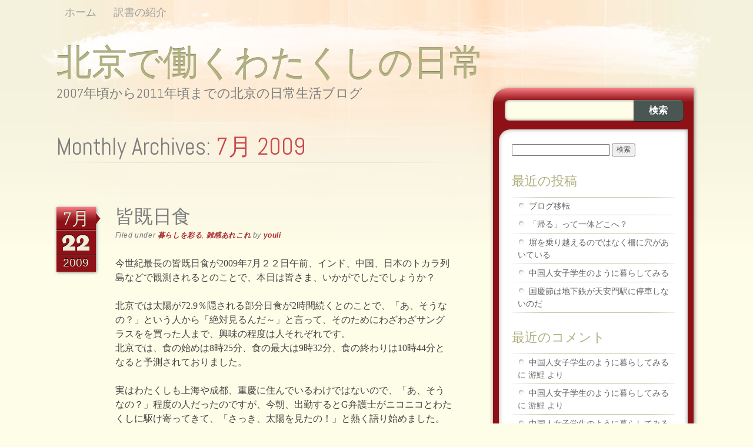

--- FILE ---
content_type: text/html; charset=UTF-8
request_url: http://law.legalio.com/?m=200907
body_size: 13834
content:
<!DOCTYPE html>
<html dir="ltr" lang="ja">
<head>
<meta charset="UTF-8" />
<meta name="viewport" content="width=device-width" />
<title>北京で働くわたくしの日常 | Archives | 2009 | 7月</title>
<link rel="profile" href="http://gmpg.org/xfn/11" />
<link rel="stylesheet" type="text/css" media="all" href="http://law.legalio.com/wp-content/themes/bloggable/style.css" />
<link rel="pingback" href="http://law.legalio.com/xmlrpc.php" />


<link rel="alternate" type="application/rss+xml" title="北京で働くわたくしの日常 &raquo; フィード" href="http://law.legalio.com/?feed=rss2" />
<link rel="alternate" type="application/rss+xml" title="北京で働くわたくしの日常 &raquo; コメントフィード" href="http://law.legalio.com/?feed=comments-rss2" />
<script type='text/javascript' src='http://law.legalio.com/wp-includes/js/jquery/jquery.js?ver=1.7.2'></script>
<script type='text/javascript' src='http://law.legalio.com/wp-content/themes/bloggable/library/js/scripts.js?ver=1.0.0'></script>
<link rel="EditURI" type="application/rsd+xml" title="RSD" href="http://law.legalio.com/xmlrpc.php?rsd" />
<link rel="wlwmanifest" type="application/wlwmanifest+xml" href="http://law.legalio.com/wp-includes/wlwmanifest.xml" /> 
<meta name="generator" content="WordPress 3.4.1" />
	<style type="text/css">.recentcomments a{display:inline !important;padding:0 !important;margin:0 !important;}</style>
</head>

<body class="archive date single-author">
<div id="container">
	<header id="branding" role="banner">
      <div id="inner-header">
      
      	<nav id="access" role="navigation">
			<h1 class="assistive-text section-heading">Main menu</h1>
			<div class="skip-link screen-reader-text"><a href="#content" title="Skip to content">Skip to content</a></div>
			<div class="menu"><ul><li ><a href="http://law.legalio.com/" title="ホーム">ホーム</a></li><li class="page_item page-item-169"><a href="http://law.legalio.com/?page_id=169">訳書の紹介</a></li></ul></div>
			
		</nav><!-- #access -->
        
		<hgroup id="site-heading">
			<h1 id="site-title"><a href="http://law.legalio.com/" title="北京で働くわたくしの日常" rel="home">北京で働くわたくしの日常</a></h1>
			<h2 id="site-description">2007年頃から2011年頃までの北京の日常生活ブログ</h2>
		</hgroup>

      </div> 
      
	</header><!-- #branding -->

    <div id="content" class="clearfix">
        
        <div id="main" class="col620 clearfix" role="main">

			
				<header class="page-header">
					<h1 class="page-title">
						Monthly Archives: <span class="red">7月 2009</span>					</h1>
				</header>

				
								
					
<article id="post-876" class="post-876 post type-post status-publish format-standard hentry category-life category-impressions">
	<div class="date-style">
        <div class="month-style">7月</div>
        <div class="day-style"><a href="http://law.legalio.com/?p=876" rel="bookmark">22</a></div>
        <div class="year-style">2009</div>
        <div class="arrow-style"></div>
    </div>
		<header class="entry-header">
		<h1 class="entry-title"><a href="http://law.legalio.com/?p=876" title="Permalink to 皆既日食" rel="bookmark">皆既日食</a></h1>

				<div class="entry-meta">
						<span class="cat-links">
				Filed under <a href="http://law.legalio.com/?cat=20" title="暮らしを彩る の投稿をすべて表示" rel="category">暮らしを彩る</a>, <a href="http://law.legalio.com/?cat=26" title="雑感あれこれ の投稿をすべて表示" rel="category">雑感あれこれ</a> by <span class="author vcard"><a class="url fn n" href="http://law.legalio.com/?author=1" title="View all posts by youli" rel="author">youli</a></span>			</span>
			
					</div><!-- .entry-meta -->
			</header><!-- .entry-header -->

		<div class="entry-content post_content">
		<p>今世紀最長の皆既日食が2009年7月２２日午前、インド、中国、日本のトカラ列島などで観測されるとのことで、本日は皆さま、いかがでしたでしょうか？</p>
<p>北京では太陽が72.9％隠される部分日食が2時間続くとのことで、「あ、そうなの？」という人から「絶対見るんだ～」と言って、そのためにわざわざサングラスをを買った人まで、興味の程度は人それぞれです。<br />
北京では、食の始めは8時25分、食の最大は9時32分、食の終わりは10時44分となると予測されておりました。</p>
<p>実はわたくしも上海や成都、重慶に住んでいるわけではないので、「あ、そうなの？」程度の人だったのですが、今朝、出勤するとG弁護士がニコニコとわたくしに駆け寄ってきて、「さっき、太陽を見たの！」と熱く語り始めました。</p>
<p>彼女はすごく楽しみにしていたようで、旦那様に写真を撮ってくるように命じていたのに、旦那様は「曇っているから無理だよ」などと生返事ばかりで、雲の切れ間にときどき綺麗に見えているのに、職場の屋上から写真を撮らなかったそうで、すごく不満だ～と怒っている。</p>
<p>そうこう話しているうちに、秘書のW嬢が飛び込んできて、「何してるの、まだ綺麗な太陽が見られるわよ！」と興奮状態。<br />
そして、G弁護士、C弁護士、W嬢とわたくしは、サングラスを手に外へ…</p>
<p>おいおい、仕事中だろと思われる方のために、一言。<br />
ちなみにこのとき、大ボス弁護士はテレビ中継だかネット中継を鑑賞中だとかで、我々を叱る可能性はゼロ。<br />
ということで、携帯電話をもってビルの下へ移動しました。</p>
<p>なんとか、ときどき雲の切れ間からお月さまのようにピカピカ光る太陽を拝むことができました。<br />
とぎれとぎれに太陽が顔をだすたびに、見える面積が大きくなっていくのをしばらく眺めました。</p>
<p>あいかわらず、G弁護士は、旦那様に電話をかけて「今、見えるわよ、ちゃんと写真をとってよ」と熱く語っていました。<br />
旦那さま、大変ですなぁ。</p>
<p>G弁護士は、もっと早くからこのことを知っていたら、中国の杭州まで観光旅行に行ったのにと残念そう。<br />
そこでは、日食を見た後、潮が満ちてすごいのだそうな。</p>
			</div><!-- .entry-content -->
	
	<footer class="entry-meta">
					

					
		
			</footer><!-- #entry-meta -->
</article><!-- #post-876 -->

				
					
<article id="post-871" class="post-871 post type-post status-publish format-standard hentry category-life category-impressions">
	<div class="date-style">
        <div class="month-style">7月</div>
        <div class="day-style"><a href="http://law.legalio.com/?p=871" rel="bookmark">21</a></div>
        <div class="year-style">2009</div>
        <div class="arrow-style"></div>
    </div>
		<header class="entry-header">
		<h1 class="entry-title"><a href="http://law.legalio.com/?p=871" title="Permalink to チャイナドレスについて考える" rel="bookmark">チャイナドレスについて考える</a></h1>

				<div class="entry-meta">
						<span class="cat-links">
				Filed under <a href="http://law.legalio.com/?cat=20" title="暮らしを彩る の投稿をすべて表示" rel="category">暮らしを彩る</a>, <a href="http://law.legalio.com/?cat=26" title="雑感あれこれ の投稿をすべて表示" rel="category">雑感あれこれ</a> by <span class="author vcard"><a class="url fn n" href="http://law.legalio.com/?author=1" title="View all posts by youli" rel="author">youli</a></span>			</span>
			
					</div><!-- .entry-meta -->
			</header><!-- .entry-header -->

		<div class="entry-content post_content">
		<p>チャイナドレスを衝動買いしてしまいました（＾＾；</p>
<p>絹ではなく化学繊維なので、これといってモノがよいものではないのですが…<br />
昼ご飯を食べ終わって、ホテルの中をぐるぐる散歩していたら（うちの事務所はランドマークホテルの隣のランドマークビルです）、安売りしていたもので、つい…</p>
<p><img src="http://youli.xsrv.jp/photo/qipao.jpg" alt="チャイナドレス" /></p>
<p>フラッシュを浴びたのでキラキラに写ってしまいましたが、本物はさほどキラキラではないと思います。<br />
それにしても普段着としては着られないので、誰か結婚式に招待してくれないかなぁとひそかに思っております。</p>
<p>ちなみに、わたくしはチャイナドレス風の洋服は大好きなので、普段着のチャイナドレス風ワンピースは仕事中とかでも着ています。<br />
普段着のチャイナ風ワンピースは、丈が短めで、柄も普通のワンピースと変わらないようなお花柄等で、綿などの素材が使われています。<br />
中国では、チャイナ風ワンピースは夏だと結構、着ている女性がちらほらいるので、別にどうってことないのですが、日本だとどうなのだろう。浮く？</p>
<p>ちなみに偶然かもしれないのですが、チャイナ風ワンピースを着ていると日本の飛行場の税関をなかなか通れない気がします…<br />
ぴしっとしたＯＬ風スーツだとあっさり通してくれるのになぁ。</p>
<p>法律事務所でチャイナ風ワンピースを着て仕事する人は、日本人には想像できないのでしょうか？<br />
キャバクラのコスプレデーしか想像できないとか？？？まさかね。</p>
<p>ついでに言うと、うちの弁護士も大事な会議ではスーツを着ているけど、気の知れたクライアントと食事するくらいならチャイナ風ワンピースを着ていることが多々あります。</p>
<p>わたくしは身長、容姿的な問題から着物を借りたりできないので、結婚式等オシャレをしなくてはいけない場合にはよくチャイナドレスを着るのですが、これもネットとかで調べるとご年配の方のなかには心よく思わない人もいるとの情報もあったりして少し悲しくなったりします。<br />
大学院修士課程の学位授与式の時もどうせ振袖が着られないのなら、チャイナドレス着ようかなと思ったものですが、総代で証書もらう以上、目立っちゃいけないよなぁと思って遠慮しました（＾＾；</p>
<p>日本でも皆普段からチャイナドレス着てくれるといいのになぁ。</p>
			</div><!-- .entry-content -->
	
	<footer class="entry-meta">
					

					
		
			</footer><!-- #entry-meta -->
</article><!-- #post-871 -->

				
					
<article id="post-859" class="post-859 post type-post status-publish format-standard hentry category-life category-siteseeing category-impressions">
	<div class="date-style">
        <div class="month-style">7月</div>
        <div class="day-style"><a href="http://law.legalio.com/?p=859" rel="bookmark">16</a></div>
        <div class="year-style">2009</div>
        <div class="arrow-style"></div>
    </div>
		<header class="entry-header">
		<h1 class="entry-title"><a href="http://law.legalio.com/?p=859" title="Permalink to 西夏王国への旅　その8" rel="bookmark">西夏王国への旅　その8</a></h1>

				<div class="entry-meta">
						<span class="cat-links">
				Filed under <a href="http://law.legalio.com/?cat=20" title="暮らしを彩る の投稿をすべて表示" rel="category">暮らしを彩る</a>, <a href="http://law.legalio.com/?cat=24" title="観光 の投稿をすべて表示" rel="category">観光</a>, <a href="http://law.legalio.com/?cat=26" title="雑感あれこれ の投稿をすべて表示" rel="category">雑感あれこれ</a> by <span class="author vcard"><a class="url fn n" href="http://law.legalio.com/?author=1" title="View all posts by youli" rel="author">youli</a></span>			</span>
			
					</div><!-- .entry-meta -->
			</header><!-- .entry-header -->

		<div class="entry-content post_content">
		<p>以前、塤（Xun）というつち笛をご紹介したことがあったと思います。<br />
西安等の地域で見られる塤（Xun）は、まるで一輪ざしのような形をしておりますが、寧夏の塤（Xun）には牛頭型、牛角型、エンドウマメ型等の形があるそうです。</p>
<p><img src="http://youli.xsrv.jp/photo/niwawu.jpg" alt="泥哇嗚" /></p>
<p>左が西安の塤（Xun）で右が寧夏の塤（Xun）です。<br />
これは何型なのでしょうね。牛角やエンドウマメではないことは確かなので、牛頭ですか？<br />
西夏王の墓の前の売店で急いで買ったので（団体行動のつらいところ）、きちんと説明をきけなかった～<br />
店主が急いで渡してくれた説明書に従って以下、お話しますと…</p>
<p>寧夏の塤（Xun）は、地元では「泥哇嗚（niwawu）」と呼ばれているそうです。<br />
泥でできた「わぁ」とか「ぼぅ～」とかの音がするもの、という意味です。<br />
哇も嗚も擬音語ですので意味はありません。</p>
<p>わたくしは現在、２つの塤（Xun）しか所有していないので、いろいろ比べられませんが、西安より、寧夏の方が吹きやすい感じがします。大きさにもよるのかもしれませんが。<br />
演奏スタイルはこんな感じですかね。</p>
<p><img src="http://youli.xsrv.jp/photo/niwawu2.jpg" alt="泥哇嗚" /></p>
<p>一体、泥の「ぼぅ～」とする楽器「泥哇嗚」とはどんな音を出すのよって気になりますか？<br />
演奏を聴いてみる場合は以下＜泥哇嗚の音だっ！＞をクリックしてください<br />
<a href="http://youli.xsrv.jp/photo/moshimoshi_xun.mp3">＜泥哇嗚の音だっ！＞</a><br />
演奏曲目は著作権切れで問題ないと思います。<br />
わたくしの実演家としての権利はですね…まぁこんなもの売れないでしょうし、自由にご使用ください。</p>
<p>演奏の都合上、移調しました。<br />
しかも最低音が綺麗に出なくて、半音上がってますね（絶対音感の持ち主の方、ごめんなさい。クラクラしないでね）</p>
			</div><!-- .entry-content -->
	
	<footer class="entry-meta">
					

					
		
			</footer><!-- #entry-meta -->
</article><!-- #post-859 -->

				
					
<article id="post-856" class="post-856 post type-post status-publish format-standard hentry category-siteseeing category-impressions">
	<div class="date-style">
        <div class="month-style">7月</div>
        <div class="day-style"><a href="http://law.legalio.com/?p=856" rel="bookmark">15</a></div>
        <div class="year-style">2009</div>
        <div class="arrow-style"></div>
    </div>
		<header class="entry-header">
		<h1 class="entry-title"><a href="http://law.legalio.com/?p=856" title="Permalink to 西夏王国への旅　その7" rel="bookmark">西夏王国への旅　その7</a></h1>

				<div class="entry-meta">
						<span class="cat-links">
				Filed under <a href="http://law.legalio.com/?cat=24" title="観光 の投稿をすべて表示" rel="category">観光</a>, <a href="http://law.legalio.com/?cat=26" title="雑感あれこれ の投稿をすべて表示" rel="category">雑感あれこれ</a> by <span class="author vcard"><a class="url fn n" href="http://law.legalio.com/?author=1" title="View all posts by youli" rel="author">youli</a></span>			</span>
			
					</div><!-- .entry-meta -->
			</header><!-- .entry-header -->

		<div class="entry-content post_content">
		<p>集合時間まであとわずかだというのに、我々は博物館へまっしぐら。<br />
ホテルと博物館は目と鼻の先、間に合うだろう～～～</p>
<p><img src="http://youli.xsrv.jp/photo/bowuguan.jpg" alt="寧夏博物館" /></p>
<p>この博物館、ひろくて、いろいろな文物があるのに、「ただ」なんですよ～<br />
社会主義を標榜しているんだから、このくらい気前良くないとね！</p>
<p>寧夏は市の中心街を離れると、何と言いますか、経済的に恵まれていない地域ですし、衛生的に遅れていますし、そんなところのガソリンスタンド等の公共トイレを借りたら、それはもうすぐさま吐きたくなるようなものすごい光景なので（写真に撮っておけばよかったかしら？）、そういうものを見た後だと、この博物館は同じ地域に建っているとは思えないほど綺麗なのです。トイレも当然、日本の百貨店のように綺麗。</p>
<p>中の文物は写真が撮れないので、お見せする写真がないのが残念です。<br />
印象に残ったのが木製の活版印刷を使用した西夏文字の仏典が収蔵されています。<br />
漢字というのはアルファベットと構造が違うので、木版印刷のほうが便利なため、長い間アジアでは活版が普及しなかったわけですが、西夏文字というのはそうでもなかったのでしょうか…<br />
ものすごく保存がよいです。</p>
<p>実は日本に西夏文字の活版印刷に使用する字母が存在するそうです。<br />
もちろん、この時代のものが日本で発掘されたわけではなく、西夏文字の解読で知られる京都大学の西田龍夫博士の求めに応じて、中西印刷株式会社が作成したのだそうで、多分、世界でも珍しいのではないでしょうか。</p>
			</div><!-- .entry-content -->
	
	<footer class="entry-meta">
					

					
		
			</footer><!-- #entry-meta -->
</article><!-- #post-856 -->

				
					
<article id="post-852" class="post-852 post type-post status-publish format-standard hentry category-siteseeing">
	<div class="date-style">
        <div class="month-style">7月</div>
        <div class="day-style"><a href="http://law.legalio.com/?p=852" rel="bookmark">14</a></div>
        <div class="year-style">2009</div>
        <div class="arrow-style"></div>
    </div>
		<header class="entry-header">
		<h1 class="entry-title"><a href="http://law.legalio.com/?p=852" title="Permalink to 西夏王国への旅　その6" rel="bookmark">西夏王国への旅　その6</a></h1>

				<div class="entry-meta">
						<span class="cat-links">
				Filed under <a href="http://law.legalio.com/?cat=24" title="観光 の投稿をすべて表示" rel="category">観光</a> by <span class="author vcard"><a class="url fn n" href="http://law.legalio.com/?author=1" title="View all posts by youli" rel="author">youli</a></span>			</span>
			
					</div><!-- .entry-meta -->
			</header><!-- .entry-header -->

		<div class="entry-content post_content">
		<p>イスラム教のモスクの次は仏教寺院です。</p>
<p>こちらは海宝塔という仏教建造物です。俗称北塔です。<br />
最初はいつ立てられたのかは不明ですが、伝説では16国時代には改修工事があったと伝えられているらしいです。</p>
<p><img src="http://youli.xsrv.jp/photo/haibaota.jpg" alt="海宝塔" /></p>
<p>塔の下には「心臓の悪い方や子どもは上に行かないでください」との注意書きがありましたので、昔は塔の上へ登ることができたのだと思いますが現在は扉に鍵がかかっており上がることができないようです。<br />
残念。</p>
			</div><!-- .entry-content -->
	
	<footer class="entry-meta">
					

					
		
			</footer><!-- #entry-meta -->
</article><!-- #post-852 -->

				
					
<article id="post-850" class="post-850 post type-post status-publish format-standard hentry category-siteseeing category-impressions">
	<div class="date-style">
        <div class="month-style">7月</div>
        <div class="day-style"><a href="http://law.legalio.com/?p=850" rel="bookmark">13</a></div>
        <div class="year-style">2009</div>
        <div class="arrow-style"></div>
    </div>
		<header class="entry-header">
		<h1 class="entry-title"><a href="http://law.legalio.com/?p=850" title="Permalink to 西夏王国への旅　その5" rel="bookmark">西夏王国への旅　その5</a></h1>

				<div class="entry-meta">
						<span class="cat-links">
				Filed under <a href="http://law.legalio.com/?cat=24" title="観光 の投稿をすべて表示" rel="category">観光</a>, <a href="http://law.legalio.com/?cat=26" title="雑感あれこれ の投稿をすべて表示" rel="category">雑感あれこれ</a> by <span class="author vcard"><a class="url fn n" href="http://law.legalio.com/?author=1" title="View all posts by youli" rel="author">youli</a></span>			</span>
			
					</div><!-- .entry-meta -->
			</header><!-- .entry-header -->

		<div class="entry-content post_content">
		<p>3日目午後は、宗教にどっぷりです。</p>
<p>まずはモスクへ。</p>
<p><img src="http://youli.xsrv.jp/photo/qingzhensi.jpg" alt="南観清真寺" /></p>
<p>銀川で一般公開されているモスクはこの南観清真寺だけです。<br />
木曜日以外は10元の入場切符を買えば、誰でも入れます。<br />
もっとも毎日のお祈りをしている場所には入れませんが、外から見ることができますし、写真を撮っても大丈夫です。</p>
<p><img src="http://youli.xsrv.jp/photo/qingzhensi2.jpg" alt="南観清真寺の礼拝" /></p>
<p>そして、資料室には歴史の紹介や著名人の訪問時の写真等が展示されています。</p>
<p><img src="http://youli.xsrv.jp/photo/qingzhensi3.jpg" alt="メディナのモスクの模型" /></p>
<p>メッカとメディナのモスクの模型がありました。<br />
これはモハメッドの墓所のモスクと言っていたような気がするので、メディナのモスクだと思います（違っていたらごめんなさい）<br />
しかし、西夏王陵の博物館もそうだったけど、模型作るのが好きですね。</p>
<p>カトリック教会でも聖書やロザリオを売る専門の売店があるのと同じように、清真寺（モスク）の隣りには、宗教関係物を売る売店があります。<br />
コーランの解説書を買って帰りました（アラビア文字と中国語の対照になっているものです）<br />
欲しかった書籍（120元）と全く内容が同じ内容の書籍が38元と表示されていたので、「これとそれはどう違うのか」と聞いたら、「海賊版」だと目で語りかけられました。<br />
「（コピーだから、）紙質と製本が悪いため、内容が同じでも分厚いのですよ」とのこと。<br />
「ちなみに55元のもあるわよ」とのお返事（聞いてないって…）。<br />
つまり、紙の質やコピーの精度が少しよい海賊版なのでしょう。<br />
いや、わかるよ、120元も払えない貧乏な人がたくさんいるから、必要なんだってこと。<br />
だけどね、こういうものはお金を持っている人が買えない人にタダであげるべきなのでは…</p>
			</div><!-- .entry-content -->
	
	<footer class="entry-meta">
					

					
		
			</footer><!-- #entry-meta -->
</article><!-- #post-850 -->

				
					
<article id="post-846" class="post-846 post type-post status-publish format-standard hentry category-siteseeing category-impressions">
	<div class="date-style">
        <div class="month-style">7月</div>
        <div class="day-style"><a href="http://law.legalio.com/?p=846" rel="bookmark">12</a></div>
        <div class="year-style">2009</div>
        <div class="arrow-style"></div>
    </div>
		<header class="entry-header">
		<h1 class="entry-title"><a href="http://law.legalio.com/?p=846" title="Permalink to 西夏王国への旅　その4" rel="bookmark">西夏王国への旅　その4</a></h1>

				<div class="entry-meta">
						<span class="cat-links">
				Filed under <a href="http://law.legalio.com/?cat=24" title="観光 の投稿をすべて表示" rel="category">観光</a>, <a href="http://law.legalio.com/?cat=26" title="雑感あれこれ の投稿をすべて表示" rel="category">雑感あれこれ</a> by <span class="author vcard"><a class="url fn n" href="http://law.legalio.com/?author=1" title="View all posts by youli" rel="author">youli</a></span>			</span>
			
					</div><!-- .entry-meta -->
			</header><!-- .entry-header -->

		<div class="entry-content post_content">
		<p>3日目は市内をお買いもの。<br />
クコの実を買ったり、お菓子を買ったり、ヨーグルトを飲んだりしました。</p>
<p>のどが渇いたねなどと喋りながら道を歩いていると、S弁護士が前を指さして<br />
「あ～セブンイレブンだ！」と叫びました。</p>
<p><img src="http://youli.xsrv.jp/photo/sixandeight.jpg" alt="セブンイレブン？" /></p>
<p>え～？こんな田舎（いちおう市だけど）にもあるんだなぁと思って、よーく見ると…</p>
<p>この映像は縮小しているのでよくわからないと思いますが<br />
表示は「SIX&#038;EIGHT」で、数字は「7」ではなく「8」なんですよ～</p>
<p>本当に6時開店で8時閉店なんだろうけど…<br />
あの店構えは、まさに「不正競争」ですなぁ…</p>
			</div><!-- .entry-content -->
	
	<footer class="entry-meta">
					

					
		
			</footer><!-- #entry-meta -->
</article><!-- #post-846 -->

				
					
<article id="post-844" class="post-844 post type-post status-publish format-standard hentry category-life category-siteseeing category-impressions">
	<div class="date-style">
        <div class="month-style">7月</div>
        <div class="day-style"><a href="http://law.legalio.com/?p=844" rel="bookmark">11</a></div>
        <div class="year-style">2009</div>
        <div class="arrow-style"></div>
    </div>
		<header class="entry-header">
		<h1 class="entry-title"><a href="http://law.legalio.com/?p=844" title="Permalink to 西夏王国への旅　その3" rel="bookmark">西夏王国への旅　その3</a></h1>

				<div class="entry-meta">
						<span class="cat-links">
				Filed under <a href="http://law.legalio.com/?cat=20" title="暮らしを彩る の投稿をすべて表示" rel="category">暮らしを彩る</a>, <a href="http://law.legalio.com/?cat=24" title="観光 の投稿をすべて表示" rel="category">観光</a>, <a href="http://law.legalio.com/?cat=26" title="雑感あれこれ の投稿をすべて表示" rel="category">雑感あれこれ</a> by <span class="author vcard"><a class="url fn n" href="http://law.legalio.com/?author=1" title="View all posts by youli" rel="author">youli</a></span>			</span>
			
					</div><!-- .entry-meta -->
			</header><!-- .entry-header -->

		<div class="entry-content post_content">
		<p>次は砂坡頭という砂漠と黄河の観光地であります。</p>
<p>いや～これは砂湖の砂と違って、赤いのです。<br />
ここは北区と南区に分かれていて、北区は砂漠とラクダを楽しむところ。</p>
<p><img src="http://youli.xsrv.jp/photo/shapotou5.jpg" alt="沙坡頭のラクダ" /></p>
<p>そして南区は黄河のアトラクションで楽しむところです。<br />
砂の斜面を駆け降りてふもとの黄河まで行きました（もちろん、リフトに乗るのが便利。また砂すべり用のソリで行ってもよし）。</p>
<p><img src="http://youli.xsrv.jp/photo/shapotou.jpg" alt="沙坡頭全景" /></p>
<p>そして、黄河をモーターボートに乗って数分行くと、なんと、万里の長城が！！！<br />
本当にこんな西の果てまで伸びているのですね。</p>
<p><img src="http://youli.xsrv.jp/photo/shapotou2.jpg" alt="右上が万里の長城" /></p>
<p>右上に見える四角いギザギザが万里の長城です。<br />
そしてモーターボートを降りると、岸辺にはこんなものが立てかけてありました。<br />
さて、これは何でしょう？</p>
<p><img src="http://youli.xsrv.jp/photo/shapotou3.jpg" alt="これなんだ" /></p>
<p>これは、中国語で「羊皮筏子」といいます。はい、もう漢字を見ればわかりますね。<br />
答えは羊の皮を風船みたいにして空気を入れて、これを木の枠の下に縛り付けてイカダにするんですね。<br />
ちなみに、聞くところによると、機械を使って空気を入れたのではなく、船頭さんたちが自分の息で膨らませたそうですよ。<br />
え？これで、もとの場所まで戻るってか？<br />
ひゃぁぁぁ</p>
<p><img src="http://youli.xsrv.jp/photo/shapotou4.jpg" alt="羊の皮のイカダ" /></p>
<p>それが意外と怖くないのですよ。<br />
のんびり、ゆったり～<br />
昔の人は本当にこれに乗って荷物を運んだのでしょう。</p>
			</div><!-- .entry-content -->
	
	<footer class="entry-meta">
					

					
		
			</footer><!-- #entry-meta -->
</article><!-- #post-844 -->

				
					
<article id="post-836" class="post-836 post type-post status-publish format-standard hentry category-life category-siteseeing category-impressions">
	<div class="date-style">
        <div class="month-style">7月</div>
        <div class="day-style"><a href="http://law.legalio.com/?p=836" rel="bookmark">09</a></div>
        <div class="year-style">2009</div>
        <div class="arrow-style"></div>
    </div>
		<header class="entry-header">
		<h1 class="entry-title"><a href="http://law.legalio.com/?p=836" title="Permalink to 西夏王国への旅　その2" rel="bookmark">西夏王国への旅　その2</a></h1>

				<div class="entry-meta">
						<span class="cat-links">
				Filed under <a href="http://law.legalio.com/?cat=20" title="暮らしを彩る の投稿をすべて表示" rel="category">暮らしを彩る</a>, <a href="http://law.legalio.com/?cat=24" title="観光 の投稿をすべて表示" rel="category">観光</a>, <a href="http://law.legalio.com/?cat=26" title="雑感あれこれ の投稿をすべて表示" rel="category">雑感あれこれ</a> by <span class="author vcard"><a class="url fn n" href="http://law.legalio.com/?author=1" title="View all posts by youli" rel="author">youli</a></span>			</span>
			
					</div><!-- .entry-meta -->
			</header><!-- .entry-header -->

		<div class="entry-content post_content">
		<p>2日目午前<br />
西夏陵、即ち歴代の西夏王国の王族の霊園を見学しました。</p>
<p><img src="http://youli.xsrv.jp/photo/xixialing.jpg" alt="西夏王陵墓3号陵" /></p>
<p>公開されているのは3号陵だけですが、人脈を利用して未公開のお墓を内緒で見てしまった人もいる…（わたくしではありません）<br />
「東洋のピラミッド」と称して紹介されましたが、う～ん、これがピラミッドかなぁという感じ。</p>
<p>そばにある博物館には、この3号陵の主、即ち初代皇帝李元昊の彫像がありました。</p>
<p><img src="http://youli.xsrv.jp/photo/xixialing3.jpg" alt="西夏王元呉半身像" /><br />
こわそう…<br />
確かに統一して独立宣言を成し遂げるだけのすごい人は、いろいろやってきたのでしょうから、顔に現れるのでしょうか(^^;</p>
<p>また、西夏王国は独自の文字を使用しておりました。<br />
出土品の左に縦書きされている文字が西夏文字です。</p>
<p><img src="http://youli.xsrv.jp/photo/xixialing2.jpg" alt="西夏文字" /></p>
<p>読めにゃい…<br />
漢字に似ておりますが、構造は少し複雑です。<br />
例えば、不熱　＋　不冷　＝　温　とかいうような規則性はあるそうですが、いまいち、見ただけでは分からない文字ですね。</p>
<p>ところで、時間がなくて博物館をじっくり見ることができなかったのですが（ここが団体行動のつらいところ）、人になぜ羽根がある！？</p>
<p><img src="http://youli.xsrv.jp/photo/xixialing4.jpg" alt="西夏文字" /></p>
<p>これは、迦陵頻伽（かりょうびんがkalavinka）というのだそうで、上半身が人、下半身が鳥の仏教における想像上の生物で極楽浄土に住んでいるのだとか。<br />
踊りと歌が上手いのだそうな。</p>
			</div><!-- .entry-content -->
	
	<footer class="entry-meta">
					

					
		
			</footer><!-- #entry-meta -->
</article><!-- #post-836 -->

				
					
<article id="post-829" class="post-829 post type-post status-publish format-standard hentry category-life category-living category-siteseeing category-impressions">
	<div class="date-style">
        <div class="month-style">7月</div>
        <div class="day-style"><a href="http://law.legalio.com/?p=829" rel="bookmark">08</a></div>
        <div class="year-style">2009</div>
        <div class="arrow-style"></div>
    </div>
		<header class="entry-header">
		<h1 class="entry-title"><a href="http://law.legalio.com/?p=829" title="Permalink to 西夏王国への旅　その1" rel="bookmark">西夏王国への旅　その1</a></h1>

				<div class="entry-meta">
						<span class="cat-links">
				Filed under <a href="http://law.legalio.com/?cat=20" title="暮らしを彩る の投稿をすべて表示" rel="category">暮らしを彩る</a>, <a href="http://law.legalio.com/?cat=21" title="生き物 の投稿をすべて表示" rel="category">生き物</a>, <a href="http://law.legalio.com/?cat=24" title="観光 の投稿をすべて表示" rel="category">観光</a>, <a href="http://law.legalio.com/?cat=26" title="雑感あれこれ の投稿をすべて表示" rel="category">雑感あれこれ</a> by <span class="author vcard"><a class="url fn n" href="http://law.legalio.com/?author=1" title="View all posts by youli" rel="author">youli</a></span>			</span>
			
					</div><!-- .entry-meta -->
			</header><!-- .entry-header -->

		<div class="entry-content post_content">
		<p>まずは、中国4A級の砂湖風景区へ。<br />
砂湖とは、なんぞや。<br />
つまり、大きな湖と砂漠のある美しい景色を楽しむところであります。</p>
<p><img src="http://youli.xsrv.jp/photo/shahu.jpg" alt="砂湖全景" /></p>
<p>湖をこんなお船に乗って対岸の砂漠へお出かけ。</p>
<p><img src="http://youli.xsrv.jp/photo/shahu2.jpg" alt="有里船で眠る" /></p>
<p>風が気持ちいい～</p>
<p><img src="http://youli.xsrv.jp/photo/shahu3.jpg" alt="ラクダのお尻" /></p>
<p>船を降りたら、ラクダさんのお尻が…<br />
砂漠の下からリフトのある上までの短い距離を観光客を乗せて歩いてくれる有償サービスなのです。<br />
自分で上まで歩いていける距離なので誰も乗らないせいか、数分なのに30元もする。<br />
ねぎっても20元にしかならない…<br />
かわいいのでつい乗ってしまいましたが、寧夏のラクダに乗るなら、翌日に行った「砂坡頭」の北区のほうが、ラクダがたくさんいるし、砂も広いのでキャラバンサライの気分を味わえます。</p>
<p>しかし、ラクダにもいろんな顔のラクダがおりまして、この子の顔が一番アニメ顔なので私たち一行の人気の的でした。<br />
<img src="http://youli.xsrv.jp/photo/shahu4.jpg" alt="アニメ顔のラクダさん" /></p>
<p>ラクダに乗ったのは初めてでしたが、外から見る分にはラクダなんてたいして大きいとは思いませんが、乗ってみると意外と地上から高いところにいるような気がしました。<br />
わたくしの乗ったラクダさんは、機嫌が悪かったのか、「お座り！」とおじさんが何度言っても知らん顔で座らず、わたくしをなかなか下ろしてくれませんでした(^^;</p>
<p>やれやれ、と思っていたら、C弁護士が、自分がエジプトに行った時はもっとひどい目にあったぞ、との話をしてくださいました。<br />
値切ってラクダに乗ったのはいいが、ラクダが勝手に走りだして、人気のないところまで走って行ってしまい、約束の時間をかなりオーバーして戻ってきた頃には、お尻は痛いし、結局倍のお金を払ったとか。もし、自分みたいな年配男性ではなく、かよわい女の子だったら、ラクダが勝手に砂漠の真ん中まで走って行ってしまったら怖いだろうなぁとのことでした。<br />
ラクダは結構、気分屋なのでしょうか…おとなしそうな顔しているのにねぇ。</p>
			</div><!-- .entry-content -->
	
	<footer class="entry-meta">
					

					
		
			</footer><!-- #entry-meta -->
</article><!-- #post-829 -->

				
				<div class="pagination"><span>Page 1 of 2</span><span class="current">1</span><a href='http://law.legalio.com/?m=200907&#038;paged=2' class="inactive">2</a></div>

			
        </div> <!-- end #main -->

        		<div id="sidebar" class="widget-area col300" role="complementary">
        	<div id="search-main">
        	<form role="search" method="get" id="searchform" action="http://law.legalio.com/" >
	<div><label class="screen-reader-text" for="s">検索:</label>
	<input type="text" value="" name="s" id="s" />
	<input type="submit" id="searchsubmit" value="検索" />
	</div>
	</form>            </div>
            
            <div class="widget-area">
			  			  <aside id="search-2" class="widget widget_search"><form role="search" method="get" id="searchform" action="http://law.legalio.com/" >
	<div><label class="screen-reader-text" for="s">検索:</label>
	<input type="text" value="" name="s" id="s" />
	<input type="submit" id="searchsubmit" value="検索" />
	</div>
	</form></aside>		<aside id="recent-posts-2" class="widget widget_recent_entries">		<h2 class="widget-title">最近の投稿</h2>		<ul>
				<li><a href="http://law.legalio.com/?p=1549" title="ブログ移転">ブログ移転</a></li>
				<li><a href="http://law.legalio.com/?p=1542" title="「帰る」って一体どこへ？">「帰る」って一体どこへ？</a></li>
				<li><a href="http://law.legalio.com/?p=1537" title="塀を乗り越えるのではなく柵に穴があいている">塀を乗り越えるのではなく柵に穴があいている</a></li>
				<li><a href="http://law.legalio.com/?p=1535" title="中国人女子学生のように暮らしてみる">中国人女子学生のように暮らしてみる</a></li>
				<li><a href="http://law.legalio.com/?p=1531" title="国慶節は地下鉄が天安門駅に停車しないのだ">国慶節は地下鉄が天安門駅に停車しないのだ</a></li>
				</ul>
		</aside><aside id="recent-comments-2" class="widget widget_recent_comments"><h2 class="widget-title">最近のコメント</h2><ul id="recentcomments"><li class="recentcomments"><a href="http://law.legalio.com/?p=1535#comment-1325">中国人女子学生のように暮らしてみる</a> に 游鯉 より</li><li class="recentcomments"><a href="http://law.legalio.com/?p=1535#comment-1324">中国人女子学生のように暮らしてみる</a> に 游鯉 より</li><li class="recentcomments"><a href="http://law.legalio.com/?p=1535#comment-1323">中国人女子学生のように暮らしてみる</a> に kei より</li><li class="recentcomments"><a href="http://law.legalio.com/?p=1535#comment-1322">中国人女子学生のように暮らしてみる</a> に kei より</li><li class="recentcomments"><a href="http://law.legalio.com/?p=1535#comment-1321">中国人女子学生のように暮らしてみる</a> に ほび より</li></ul></aside><aside id="archives-2" class="widget widget_archive"><h2 class="widget-title">アーカイブ</h2>		<ul>
			<li><a href='http://law.legalio.com/?m=201205' title='2012年5月'>2012年5月</a></li>
	<li><a href='http://law.legalio.com/?m=201204' title='2012年4月'>2012年4月</a></li>
	<li><a href='http://law.legalio.com/?m=201110' title='2011年10月'>2011年10月</a></li>
	<li><a href='http://law.legalio.com/?m=201105' title='2011年5月'>2011年5月</a></li>
	<li><a href='http://law.legalio.com/?m=201103' title='2011年3月'>2011年3月</a></li>
	<li><a href='http://law.legalio.com/?m=201101' title='2011年1月'>2011年1月</a></li>
	<li><a href='http://law.legalio.com/?m=201012' title='2010年12月'>2010年12月</a></li>
	<li><a href='http://law.legalio.com/?m=201011' title='2010年11月'>2010年11月</a></li>
	<li><a href='http://law.legalio.com/?m=201010' title='2010年10月'>2010年10月</a></li>
	<li><a href='http://law.legalio.com/?m=201009' title='2010年9月'>2010年9月</a></li>
	<li><a href='http://law.legalio.com/?m=201008' title='2010年8月'>2010年8月</a></li>
	<li><a href='http://law.legalio.com/?m=201007' title='2010年7月'>2010年7月</a></li>
	<li><a href='http://law.legalio.com/?m=201006' title='2010年6月'>2010年6月</a></li>
	<li><a href='http://law.legalio.com/?m=201005' title='2010年5月'>2010年5月</a></li>
	<li><a href='http://law.legalio.com/?m=201004' title='2010年4月'>2010年4月</a></li>
	<li><a href='http://law.legalio.com/?m=201003' title='2010年3月'>2010年3月</a></li>
	<li><a href='http://law.legalio.com/?m=201002' title='2010年2月'>2010年2月</a></li>
	<li><a href='http://law.legalio.com/?m=201001' title='2010年1月'>2010年1月</a></li>
	<li><a href='http://law.legalio.com/?m=200912' title='2009年12月'>2009年12月</a></li>
	<li><a href='http://law.legalio.com/?m=200911' title='2009年11月'>2009年11月</a></li>
	<li><a href='http://law.legalio.com/?m=200910' title='2009年10月'>2009年10月</a></li>
	<li><a href='http://law.legalio.com/?m=200909' title='2009年9月'>2009年9月</a></li>
	<li><a href='http://law.legalio.com/?m=200908' title='2009年8月'>2009年8月</a></li>
	<li><a href='http://law.legalio.com/?m=200907' title='2009年7月'>2009年7月</a></li>
	<li><a href='http://law.legalio.com/?m=200906' title='2009年6月'>2009年6月</a></li>
	<li><a href='http://law.legalio.com/?m=200905' title='2009年5月'>2009年5月</a></li>
	<li><a href='http://law.legalio.com/?m=200904' title='2009年4月'>2009年4月</a></li>
	<li><a href='http://law.legalio.com/?m=200903' title='2009年3月'>2009年3月</a></li>
	<li><a href='http://law.legalio.com/?m=200902' title='2009年2月'>2009年2月</a></li>
	<li><a href='http://law.legalio.com/?m=200901' title='2009年1月'>2009年1月</a></li>
	<li><a href='http://law.legalio.com/?m=200812' title='2008年12月'>2008年12月</a></li>
	<li><a href='http://law.legalio.com/?m=200811' title='2008年11月'>2008年11月</a></li>
	<li><a href='http://law.legalio.com/?m=200810' title='2008年10月'>2008年10月</a></li>
	<li><a href='http://law.legalio.com/?m=200809' title='2008年9月'>2008年9月</a></li>
	<li><a href='http://law.legalio.com/?m=200808' title='2008年8月'>2008年8月</a></li>
	<li><a href='http://law.legalio.com/?m=200807' title='2008年7月'>2008年7月</a></li>
	<li><a href='http://law.legalio.com/?m=200806' title='2008年6月'>2008年6月</a></li>
	<li><a href='http://law.legalio.com/?m=200805' title='2008年5月'>2008年5月</a></li>
		</ul>
</aside><aside id="categories-2" class="widget widget_categories"><h2 class="widget-title">カテゴリー</h2>		<ul>
	<li class="cat-item cat-item-18"><a href="http://law.legalio.com/?cat=18" title="お知らせ に含まれる投稿をすべて表示">お知らせ</a>
</li>
	<li class="cat-item cat-item-19"><a href="http://law.legalio.com/?cat=19" title="仕事 に含まれる投稿をすべて表示">仕事</a>
</li>
	<li class="cat-item cat-item-20"><a href="http://law.legalio.com/?cat=20" title="暮らしを彩る に含まれる投稿をすべて表示">暮らしを彩る</a>
</li>
	<li class="cat-item cat-item-21"><a href="http://law.legalio.com/?cat=21" title="生き物 に含まれる投稿をすべて表示">生き物</a>
</li>
	<li class="cat-item cat-item-22"><a href="http://law.legalio.com/?cat=22" title="研究 に含まれる投稿をすべて表示">研究</a>
</li>
	<li class="cat-item cat-item-23"><a href="http://law.legalio.com/?cat=23" title="翻訳 に含まれる投稿をすべて表示">翻訳</a>
</li>
	<li class="cat-item cat-item-24"><a href="http://law.legalio.com/?cat=24" title="観光 に含まれる投稿をすべて表示">観光</a>
</li>
	<li class="cat-item cat-item-25"><a href="http://law.legalio.com/?cat=25" title="読書感想文 に含まれる投稿をすべて表示">読書感想文</a>
</li>
	<li class="cat-item cat-item-26"><a href="http://law.legalio.com/?cat=26" title="雑感あれこれ に含まれる投稿をすべて表示">雑感あれこれ</a>
</li>
	<li class="cat-item cat-item-27"><a href="http://law.legalio.com/?cat=27" title="食べ物 に含まれる投稿をすべて表示">食べ物</a>
</li>
		</ul>
</aside><aside id="meta-2" class="widget widget_meta"><h2 class="widget-title">メタ情報</h2>			<ul>
						<li><a href="http://law.legalio.com/wp-login.php">ログイン</a></li>
			<li><a href="http://law.legalio.com/?feed=rss2" title="このサイトを RSS2.0 で購読">投稿の <abbr title="Really Simple Syndication">RSS</abbr></a></li>
			<li><a href="http://law.legalio.com/?feed=comments-rss2" title="すべての投稿への最新コメントを RSS で購読">コメントの <abbr title="Really Simple Syndication">RSS</abbr></a></li>
			<li><a href="http://ja.wordpress.org/" title="Powered by WordPress, state-of-the-art semantic personal publishing platform.">WordPress.org</a></li>
						</ul>
</aside>            </div>
		</div><!-- #secondary .widget-area -->

    </div> <!-- end #content -->
        

</div><!-- #page -->

<footer id="colophon" role="contentinfo">
    <div id="site-generator">
                <a href="http://wordpress.org/" title="Semantic Personal Publishing Platform" rel="generator">Proudly powered by WordPress</a>
        <span class="sep"> | </span>
        <a href="http://wpthemes.co.nz/" rel="designer">Bloggable Theme by WPThemes.co.nz</a> 
    </div>
</footer><!-- #colophon -->


</body>
</html>

--- FILE ---
content_type: text/css
request_url: http://law.legalio.com/wp-content/themes/bloggable/style.css
body_size: 9532
content:
/*
Theme Name: Bloggable
Theme URI: http://wpthemes.co.nz/bloggable/
Author: WPThemes.co.nz
Author URI: http://wpthemes.co.nz/
Description: The Bloggable theme is a fun and functional theme perfect for the personal blogger. Featuring a traditional layout it supports custom menus and is widget ready.
Version: 1.3.1
License: GNU General Public License
License URI: license.txt
Tags: custom-menu, sticky-post, microformats, rtl-language-support, translation-ready, full-width-template, post-formats

*/

/******************************************************************/
@import url(library/css/default.css);
@import url(http://fonts.googleapis.com/css?family=Bevan);
@import url(http://fonts.googleapis.com/css?family=Abel);
/******************************************************************
GENERAL LAYOUT STYLES
******************************************************************/
html {
	background: url(library/images/bg-gradient.jpg) repeat-x #fefde7;
}

body {
	background: url(library/images/bg-main.jpg) no-repeat 50% top transparent;
	font-family: Georgia, "Times New Roman", Times, serif;
	font-size: 1em;
	margin:0;
}

#container, .wrap { 
	width: 96%;
	margin: 0 auto;
	padding: 0 2%;
	max-width: 1140px; /* remove or edit to adjust width */
}
	
	/* layout options ( all have margins right & left of 1%) */
	.col60 { width: 6.333%; } /* width 60px / grid_1 */
	.col140 { width: 14.667%; } /* width 140px / grid_2 */
	.col220 { width: 23.0%; } /* width 220px / grid_3 */
	.col300 { width: 31.333%; } /* width 300px / grid_4 */
	.col380 { width: 39.667%; } /* width 380px / grid_5 */
	.col480 { width: 48.0%; } /* width 480px / grid_6 */
	.col540 { width: 56.333%; } /* width 540px / grid_7 */
	.col620 { width: 64.667%; } /* width 620px / grid_8 */
	.col700 { width: 73.0%; } /* width 700px / grid_9 */
	.col780 { width: 81.333%; } /* width 780px / grid_10 */
	.col860 { width: 89.667%; } /* width 860px / grid_11 */
	.col940 { width: 98.0%; } /* width 940px / grid_12 */
	
	/* layout & column defaults */
	.col60, .col140, .col220, .col300, .col380, .col480, .col540, .col620, .col700, .col780, .col860, .col940 { display: inline; float: left; margin-left: 1%; margin-right: 1%; position: relative; }
	
	/* default styles & fixes */
	#main { margin-left: 0; } /* fixes alignment (defaulted at col620) */
	#sidebar { margin-right: 0; } /* fixes alignment (defaulted at col300) */
	
/******************************************************************
LINK STYLES
******************************************************************/

a, a:visited { color:#a62a2f; text-decoration:none }
a:hover { text-decoration:underline; }
a:active {} /* on click */
a:link { 
	-webkit-tap-highlight-color : rgba(0,0,0,0); /* this highlights links on Iphones / iPads */
}

/******************************************************************
TEXT SELECTION STYLES
******************************************************************/

/* Safari, Chrome, iPhones, iPads */
::-webkit-selection { 
	background: #6fc2f6; 
	color:#fff; 
	text-shadow : none; 
}

/* Firefox */
::-moz-selection { 
	background: #6fc2f6; 
	color:#fff; 
	text-shadow : none; 
}

/* The Rest of em */
::selection { 
	background: #6fc2f6; 
	color:#fff; 
	text-shadow : none; 
}


/******************************************************************
WORDPRESS BODY CLASSES
want to style a page via body class? go ahead
******************************************************************/

body.rtl {}
body.home {} /* home page */
body.blog {} 
body.archive {} /* archive page */
body.date {} /* date archive page */
	body.date-paged-1 {} /* replace the number to the corresponding page number */
body.search {} /* search page */
	body.search-results {} /* search result page */
	body.search-no-results {} /* no results search page */
	body.search-paged-1 {} /* individual paged search (i.e. body.search-paged-3) */
body.error404 {} /* 404 page */
body.single {} /* single post page */
	body.postid-1 {} /* individual post page by id (i.e. body.postid-73) */
	body.single-paged-1 {} /* individual paged single (i.e. body.single-paged-3) */
body.attachment {} /* attatchment page */
	body.attachmentid-1 {} /* individual attatchment page (i.e. body.attachmentid-763) */
	body.attachment-mime-type {} /* style mime type pages */
body.author {} /* author page */
	body.author-nicename {} /* user nicename (i.e. body.author-samueladams) */
	body.author-paged-1 {} /* paged author archives (i.e. body.author-paged-4) for page 4 */
body.category {} /* category page */
	body.category-1 {} /* individual category page (i.e. body.category-6) */
	body.category-paged-1 {} /* replace the number to the corresponding page number */
body.tag {} /* tag page */
	body.tag-slug {} /* individual tag page (i.e. body.tag-news) */
	body.tag-paged-1 {} /* replace the number to the corresponding page number */
body.page-template {} /* custom page template page */
	body.page-template-page-php {} /* individual page template (i.e. body.page-template-contact-php */
	body.page-paged-1 {} /* replace the number to the corresponding page number */
	body.page-parent {}
	body.page-child {}
	body.parent-pageid-1 {} /* replace the number to the corresponding page number */
body.logged-in {} /* if user is logged in */
body.paged {} /* paged items like search results or archives */
	body.paged-1 {} /* individual paged (i.e. body.paged-3) */
	
/* new browser classes */
body.browser-lynx {} /* lynx browsers */
body.browser-gecko {} /* firefox browsers */
body.browser-opera {} /* opera browsers */
body.browser-ns4 {} /* ns4 browsers */
body.browser-safari {} /* safari browsers */
body.browser-chrome {} /* chrome browsers */
body.browser-ie {} /* ie browsers ( aka dinosaurs) */
body.browser-iphone {} /* iphones (expirimental, best to use Media Queries) */


/******************************************************************
HEADLINES & TITLES
******************************************************************/

h1, .h1 { font-family: 'Abel', Arial, Helvetica, sans-serif; font-weight:400; }
h2, .h2 { font-family: 'Abel', Arial, Helvetica, sans-serif; font-weight:400; }
h3, .h3 {}
h4, .h4 {}
h5, .h5 {}

h1 a, .h1 a, h2 a, .h2 a, h3 a, .h3 a, h4 a, .h4 a, h5 a, .h5 a {}

/******************************************************************
HEADER SYTLES
******************************************************************/

header[role=banner] {
	position:relative;
}
	#site-heading { min-height:80px; padding-top:30px; overflow:hidden; }
	#site-title {
		font-family: 'Bevan', Georgia, "Times New Roman", Times, serif;
		font-size:60px;
		line-height:70px;
		padding-bottom:5px;
		text-shadow: 0px -1px 0px #898964;
		margin:0;
	}
	
	#site-title a { 
		color:#b1b182;
		text-decoration:none; 
	}
	
	#site-description {
		font-family: 'Abel', Arial, Helvetica, sans-serif;
		font-size:22px;
		color:#7d7d7d;
		text-transform: uppercase;
		margin-bottom:10px;
		width:64%;
	}

header[role=banner] #searchform {
		position:absolute;
		right:0px;
		top:35px;
	}
	
	header[role=banner] #searchform label,
	header[role=banner] #searchform input[type=submit]{
		display:none;
	}
	
	header[role=banner] #s {
		font-size:1.3em;
		background:url(library/images/icon-search.png) no-repeat 7px 10px #fff;
		padding:7px 10px 7px 30px;
		border-radius:12px;
		border:1px solid #fff;
		box-shadow:3px 3px 5px #777 inset;
		min-width:270px;
		outline:none;
	}
	
	#headerimg { 
		border:10px solid #fff; 
		margin-bottom:20px; 
	}
	
	#headerimg img {
		width:100%;
		height:auto;
		margin-bottom:-6px;
	}
	
.entry-header { margin-bottom:25px;   }
.entry-title { font-size: 2em; }
.entry-title a { color:#7d7d7d;  }
.entry-title a:hover { color:#a62a2f; text-decoration:none; }
	body.page .entry-title, body.single .entry-title { 
		font-weight:400;
		line-height:36px;
		padding:0;
		color:#7d7d7d;
		margin-bottom:5px;
		font-size:2.5em;
	}
		body.page .entry-title {
			background:url(library/images/sep-nav.png) no-repeat center bottom; 
			background-size:100% 1px; 
			padding-bottom:10px;
			color:#a62a2f;
		}
.page-header { margin-left:30px; margin-right:30px; margin-top:20px; }
.page-title {
	margin-bottom:1em;
	margin-left:-30px;
	color:#7d7d7d;
	font-size:2.5em;
	padding-bottom:7px;
	background:url(library/images/sep-nav.png) no-repeat center bottom; 
	background-size:100% 1px;
}

/******************************************************************
NAVIGATION STYLES
(Main Navigation)
******************************************************************/
nav[role=navigation] {
	position:relative;
	min-height:2.5em;
}
	nav[role=navigation] div.menu {}
	nav[role=navigation] ul.menu { 
		display:block;
	}
		nav[role=navigation] .menu ul li {}
			nav[role=navigation] .menu ul li a, nav[role=navigation] .menu #menu-icon { 
				text-transform:lowercase;
				font-family: 'Bevan', Georgia, "Times New Roman", Times, serif;
				line-height:1.5em;
				font-size:18px;
				padding: 7px 0.8em;
				text-shadow: none;
				color:#a0a0a0; 
				
			}
			
			nav[role=navigation] .menu #menu-icon {
				width:100px;
				cursor:pointer;
				display:none;
			}
			
				nav[role=navigation] .menu ul li a:hover {
					background:url(library/images/red.png) no-repeat 50% top transparent;
					color:#a0a0a0;
				}
				
				nav[role=navigation] .menu ul li:first-child a {

				}
				
		nav[role=navigation] .menu ul li.current-menu-item a, 
		.nav ul li.current_page_item a, 
		nav[role=navigation] .menu ul li.current_page_item a { 
			background:url(library/images/red.png) no-repeat 50% top transparent;
			color:#a0a0a0;
		}
		
		
		nav[role=navigation] .menu ul  li.current-menu-item ul.sub-menu li a, 
		.nav ul li.current_page_item ul.sub-menu li a, 
		nav[role=navigation] .menu ul li.current_page_item ul.sub-menu li a {
			background:none;
		}
		
		
		nav[role=navigation] .menu ul li ul.sub-menu, 
		nav[role=navigation] .menu ul li ul.children {
			background:url(library/images/bg-submenu.png) repeat-x 0 -10px transparent;
			box-shadow:0px 5px 3px #444;
			border-radius:0 0 15px 15px;
			padding:10px;
			
		}
		
		nav[role=navigation] .menu ul li ul.sub-menu li, 
		nav[role=navigation] .menu ul li ul.children li {
			width:200px;
			margin-bottom:0;
		}
		
		nav[role=navigation] .menu ul li ul.sub-menu li a, 
		nav[role=navigation] .menu ul li ul.children li a {
			background:none;
			font-family:Verdana, Geneva, sans-serif;
			font-size:14px;
		}
		
		nav[role=navigation] .menu ul li ul.sub-menu li:first-child, 
		nav[role=navigation] .menu ul li ul.children li:first-child {
			
		}
		
		nav[role=navigation] .menu ul li ul.sub-menu li:first-child a, 
		nav[role=navigation] .menu ul li ul.children li:first-child a {
			
		}
			nav[role=navigation] .menu ul li ul li a { color:#555; text-shadow:0px 0px; }
				nav[role=navigation] .menu ul li ul li a:hover { }
			nav[role=navigation] .menu ul li ul li:last-child a {}
			nav[role=navigation] .menu ul li:hover ul {}
				nav[role=navigation] .menu ul li ul li ul.sub-menu, 
				nav[role=navigation] .menu ul li ul li ul.children {
					margin-top: -41px;
				}
					nav[role=navigation] .menu ul li ul li:hover ul.sub-menu,
					nav[role=navigation] .menu ul li ul li:hover ul.children {
						background:url(library/images/red2.png) no-repeat 0 15px #fff;
						border-radius:0 15px 15px 0;
						padding-top:0;
						box-shadow: 3px 5px 3px #444;
						margin-top:-45px;
					}
					
/******************************************************************
DATE STYLES
******************************************************************/

.date-style {
	position:absolute;
	width:67px;
	top:2.2em;
	left:0;
	background:url(library/images/red-gradient.png) repeat-x #8d1116;
	color:#f0eed8;
	text-align:center;
	text-shadow: 0px -1px 0px #000;
	box-shadow:1px 1px 5px #7d7d7d;
	padding-bottom:2px;
}

.date-style a { color:#f0eed8; text-decoration:none; } 
	
	
	.month-style {
		background:url(library/images/separator.png) repeat-x left bottom;
		font-family: 'Abel', Arial, Helvetica, sans-serif;
		font-size: 30px;
		line-height:40px;
		text-transform:uppercase;
	}
	
	.day-style {
		background:url(library/images/separator.png) repeat-x left bottom;
		font-family: 'Bevan', Georgia, "Times New Roman", Times, serif;
		font-size:39px;
		line-height:42px;
	}
	
	.year-style {
		font-family: Verdana, Geneva, sans-serif;
		font-size:19px;
		line-height:26px;
	}
	
	.arrow-style {
		background:url(library/images/red2.png);
		position:absolute;
		left:67px;
		top:10px;
		width:8px;
		height:20px;
	}
	

/******************************************************************
POSTS & CONTENT STYLES
******************************************************************/

#content {
	padding-bottom:1px;
}

	#main { 
		padding-top:30px;
		
	}

	
	body.page-template-full-width-php #main,
	body.page-template-full-width-page-php #main {}
	body.attachment #main {}
	
		article[id*=post-] { position:relative; padding-left:100px; background:url(library/images/sep-nav.png) no-repeat center bottom; background-size:100% 1px; word-wrap:break-word; }
			body.page article[id*=post-] {
				padding-left:30px;
			}
		article[id=post-not-found] h1 {}
	
		/* want to style individual post classes? Booya! */
		.post-id {} /* post by id (i.e. post-3) */
		.post {} /* general post style */
		.page {} /* general article on a page style */
		.attachment {} /* general style on an attatchment */
		.sticky {} /* sticky post style */
		.hentry {} /* hentry class */
		.category-slug {} /* style by category (i.e. category-videos) */
		.tag-slug {} /* style by tag (i.e. tag-news) */
	
		/* post meta */
		.entry-meta {
			font-family:Verdana, Geneva, sans-serif;
			margin:0.5em 0 1.5em 0;
			color:#777;
		}
			.entry-meta a { font-weight:bold; }
			.meta time {}
			
		/* post content */
		.post_content { overflow:hidden; }
			
			
			.post_content ul, .post_content ol, .post_content table, .post_content dl {}
			.post_content ul, .post_content ol {}
			.post_content li {}
			.post_content ul li {}
			.post_content ol li {}
			
			.post_content blockquote {}
			.post_content blockquote:before {} /* this adds the quote before the blockquote */
			
			.post_content dl {}
			.post_content dt {}
			.post_content dd {}
			
			.post_content img {}
			.post_content video {}
			.post_content object {}
			
			.wp-caption {}
			.wp-caption img {}
			.wp-caption p.wp-caption-text {}
			
			/* image gallery styles */
			.gallery dl {}
			.gallery dt {}
			.gallery dd {}
			.gallery dl a {}
			.gallery dl img {}
			.gallery-caption {}
			
			.size-full {}
			.size-large {}
			.size-medium {}
			.size-thumbnail {}
			
		article[id*=post-] footer {}
		
		article[id*=post-] footer a {}
		
		.edit-link { 

		}
		
/******************************************************************
POST FORMAT STYLES
******************************************************************/
	/* Aside Posts */
	.format-aside .entry-header {
		display: none;
	}
	.single .format-aside .entry-header {
		display: block;
	}
	.format-aside .entry-content,
	.format-aside .entry-summary {
		padding-top: 1em;
	}
	.single .format-aside .entry-content,
	.single .format-aside .entry-summary {
		padding-top: 0;
	}
	
	
	/* Image Posts */
	.format-image .entry-header {
		display: none;
	}
	.single .format-image .entry-header {
		display: block;
	}
	.format-image .entry-content,
	.format-image .entry-summary {
		padding-top: 1em;
	}
	.single .format-image .entry-content,
	.single .format-image .entry-summary {
		padding-top: 0;
	}
	
/******************************************************************
PAGE NAVI STYLES
(Special Feature)
******************************************************************/
	.pagination {
		clear:both;
		padding:20px 0 30px 0;
		position:relative;
		font-size:11px;
		line-height:13px;
		margin:auto;
		text-align:center;
	}
		 
	.pagination span, .pagination a {
		font-family:Verdana, Geneva, sans-serif;
		display:inline-block;
		margin: 2px 2px 2px 0;
		padding:6px 9px 5px 9px;
		text-decoration:none;
		width:auto;
		color:#000;
		background:#fff;
		border-radius:3px;
		border:1px solid #acacac;
	}
		 
	.pagination a:hover{
		color:#fff;
		background:url(library/images/red-gradient.png) repeat-x left -5px;
		border:1px solid #8D1116;
	}
		 
	.pagination .current{
		padding:6px 9px 5px 9px;
		background:url(library/images/red-gradient.png) repeat-x left -5px;
		color:#fff;
		border:1px solid #8D1116;
	}


	
	/* fallback previous & next links */
	.wp-prev-next {}
		.wp-prev-next ul {}
			.wp-prev-next .prev-link {}
			.wp-prev-next .next-link {}
			
/******************************************************************
PAGE LINK STYLES
******************************************************************/

.page-link {
	clear: both;
	display: block;
	margin: 0 0 1.625em;
}
.page-link a {
	background: #eee;
	color: #373737;
	margin: 0;
	padding: 2px 3px;
	text-decoration: none;
}
.page-link a:hover {
	background: #888;
	color: #fff;
	font-weight: bold;
}
.page-link span {
	margin-right: 6px;
}

.wp-prev-next .prev-link, .nav-previous, .previous-image { float: left; margin:10px 0; }
.wp-prev-next .next-link, .nav-next, .next-image { float: right; margin:10px 0; }
		
#image-navigation, #comment-nav-below, #comment-nav-above, #nav-above, #nav-below { display:block; overflow:hidden; margin:0 30px 30px 30px; }
#image-navigation a, #comment-nav-above a, #comment-nav-below a, #nav-above a, #nav-below a, a.more-link {
	text-transform:lowercase;
	text-decoration:none;
	font-family: 'Bevan', Georgia, "Times New Roman", Times, serif;
	font-size:16px;
	color:#b1b182;
}

#image-navigation a:hover, #comment-nav-above a:hover, #comment-nav-below a:hover, #nav-above a:hover, #nav-below a:hover, a.more-link:hover { color:#a62a2f; }
			
/******************************************************************
COMMENT STYLES
******************************************************************/
#comments { margin-top:30px; }
#comments-title {}/* h3 comment title */
	#comments span {} /* number of comments span */
.comment-nav {}
	.comment-nav ul {}
		.comment-nav ul li {}
		
.commentlist {}
body.page-template-full-width-php .commentlist {}

	.commentlist li.comment {
		position:relative;
		background:url(library/images/red-gradient.png) repeat-x #8d1116;
		border:0;
		border-top-left-radius:25px;
		border-bottom-right-radius:25px;
		margin:5px;
		margin-bottom:25px;
		padding:10px;
		padding-left:65px;
		box-shadow:1px 1px 7px #7d7d7d;
		line-height:1.5em;
	}
	
		.commentlist footer.comment-head {
		  
	  	}
	
	.commentlist li.pingback {
		background:#fff;
		border-top-left-radius:20px;
		border-bottom-right-radius:20px;
		border:10px solid #8D1116;
		padding:5px 20px;
		margin:0;
		margin-bottom:25px;
		overflow:hidden;
		box-shadow:1px 1px 12px #7d7d7d, 0 0 7px #a0a0a0 inset;
	}
	
	.commentlist li.comment article[id*=comment-] {
		background:#fff;
		border-top-left-radius:20px;
		border-bottom-right-radius:20px;
		padding:15px 15px 5px 20px;
		margin:0;
		overflow:hidden;
		box-shadow:0 0 7px #a0a0a0 inset;
		font-size:13px;
		line-height:1.5em;
	}
	
	.commentlist #respond {
		margin-left:0px;
		margin-right:0px;
		margin-top:10px;
		background:#fff;
		padding:25px;
		box-shadow:0 0 7px #a0a0a0 inset;
		border-top-left-radius:20px;
		border-bottom-right-radius:20px;
	}
	
		.commentlist li[class*=depth-] { }
			.commentlist li.depth-1 {}
			.commentlist li.depth-2 {}
			.commentlist li.depth-3 {}
			.commentlist li.depth-4 {}
			.commentlist li.depth-5 {}
				.commentlist li.comment ul.children li { background:none #fff;
					 }
				.commentlist li.comment ul.children li.alt {}
				.commentlist li.comment ul.children li.byuser {}
				.commentlist li.comment ul.children li.comment {}
				.commentlist li.comment ul.children li.depth-1 {} /* change number for different depth */
				.commentlist li.comment ul.children li.bypostauthor {}
				.commentlist li.comment ul.children li.comment-author-admin {}
				.commentlist li.comment ul.children .alt {}
				.commentlist li.comment ul.children .odd {}
				.commentlist li.comment ul.children .even {}
			.commentlist .alt {}
			.commentlist .odd {}
			.commentlist .even {}
			.commentlist .parent {}
			.commentlist .comment {}
			.commentlist .children {}
			.commentlist .pingback {}
			.commentlist .bypostauthor {}
			.commentlist .comment-author {}
			.commentlist .comment-author-admin {}
			.commentlist .thread-alt {}
			.commentlist .thread-odd {}
			.commentlist .thread-even {}	
			.commentlist li.depth-1 .vcard { margin-left:0; }
				.commentlist .vcard cite.fn { font-family:Verdana, Geneva, sans-serif; font-style:italic; }
				.commentlist .vcard time {}
					.commentlist .vcard time a {}
						.commentlist .vcard time a:hover {}
				.commentlist .vcard img.photo {}
				.commentlist .vcard img.avatar { 
					border-radius: 3px 3px 3px 3px;
					box-shadow: 0 1px 2px #CCCCCC;
					left: 12px;
					top: 22px;
					padding: 0;
				}
				.commentlist .vcard cite.fn a.url {}
			.commentlist .comment-meta {} 
				.commentlist .comment-meta a {}
			.commentlist .commentmetadata { font-family:Verdana, Geneva, sans-serif; font-style:italic; }
				.commentlist .commentmetadata a {}
			.commentlist li.comment .comment-content { margin-left:0 }
				.commentlist li ul.children li .comment_content {}
				.commentlist li.comment .comment-content p {}
				.commentlist li.comment ul {}
				.commentlist .comment-reply-link { 
					text-transform:lowercase;
					text-decoration:none;
					font-family: 'Bevan', Georgia, "Times New Roman", Times, serif;
					font-size:16px;
					color:#b1b182;
					background:none;
					opacity:1;
				}
					.commentlist .comment-reply-link:after {
						content:'\2191';
					}
					.commentlist a.comment-reply-link:hover { color:#a62a2f; }
					
					.nocomments { padding:15px; text-align:center }

/******************************************************************
COMMENT FORM STYLES
******************************************************************/

#respond-form {}
body.page-template-full-width-php #respond-form {}

#respond { margin-top:50px; }
#reply-title {
	margin-bottom:5px;
	font-family:'Bevan', Georgia, "Times New Roman", Times, serif;
	font-weight:normal;
	color:#B1B182;
}
#respond label {
	display:inline-block;
	min-width:20%;
	background:url(library/images/red-gradient.png) repeat-x;
    box-shadow:none;
    color: #FEFDE7;
    display: inline-block;
	font-family: 'Abel', Arial, Helvetica, sans-serif;
    font-size: 17px;
    min-width: 65px;
    padding: 6px 10px 6px 15px;
}
#respond p {
	margin-bottom:1em;
	font-size:13px;
}
#respond p.form-submit {
	text-align:center;
	margin-bottom:1.2em;
}
#respond p.form-allowed-tags {
	font-size:0.8em;
	display:none;
}
#respond .required {
	margin-left:-15px;
	padding-right:5px;
	color:#f00;
}
#respond .required:first-child {
	margin-left:0;
}
	#respond #comment-form-title {}
		#respond #cancel-comment-reply-link { float:right; font-family:Verdana, Geneva, sans-serif; font-size:12px; }
			#respond #cancel-comment-reply-link a {}
	#respond #commentform {}
		#respond .comments-logged-in-as {}
		#respond #comment-form-elements {}
			#comment-form-elements li {}
				#respond #comment-form-elements label {}
				#respond #author, #respond #email, #respond #url, #respond #comment {
					display:inline-block;
					max-width:75%;
					background: url(library/images/red2.png) no-repeat left 8px #FFFFFF;
					border:0;
					border-radius:0 5px 5px 0;
					box-shadow: 0 0 5px #777 inset;
					padding: 10px 10px 10px 10px;
					text-indent:0;
					vertical-align:top;
				}
					#respond #comment { border-radius:0 5px 5px 5px; }
					#respond #author:focus, #respond #email:focus, #respond #url:focus, #respond #comment:focus {}
				#respond #author, #respond #email, #respond #url {}
				#respond input[type=text] {}
			#respond #allowed_tags {}
				#respond #comment {}
				#respond #submit {
					background:none #4a5652;
					border:0;
					outline:0;
					cursor:pointer;
					border-top:1px solid #63726d;
					border-bottom:1px solid #222;
					border-right:1px solid #323f3b;
					border-radius:8px;
					font-family:Verdana, Geneva, sans-serif;
					font-weight:bold;
					text-transform:lowercase;
					color:#fff;
					padding: 5px 15px;
				}

/******************************************************************
SIDEBARS & ASIDES
******************************************************************/

#sidebar {
	position:relative;
	background:url(library/images/red-gradient.png) repeat-x #8d1116;
	border-top-left-radius:25px;
	border-bottom-right-radius:25px;
	margin:5px;
	margin-bottom:25px;
	margin-top:-30px;
	padding:10px;
	box-shadow:1px 1px 7px #7d7d7d;
}
	.widget-area {
		background:#fff;
		border-top-left-radius:20px;
		border-bottom-right-radius:20px;
		padding:10px;
		box-shadow:0 0 7px #a0a0a0 inset;
	}
	
	#sidebar #search-main #searchform {
		height:60px;
		overflow:hidden;
	}
	
	#sidebar #search-main #searchform label {
		display:none;
	}
	
	#sidebar #search-main #s {
		position:absolute;
		top:20px;
		left:20px;
		background:#FEFDE7;
		width: 65%;
		padding:7px 10px;
		font-family:Georgia, "Times New Roman", Times, serif;
		font-size:18px;
		box-shadow:0 0 5px #7d7d7d inset;
		border:0;
		border-radius:8px 0 0 8px;
	}
	
	#sidebar #search-main #s:focus {
		background:#f9f9f9;
		outline:none;
	}
	
	#sidebar #search-main #searchsubmit {
		display:block;
		width:25%;
		height:37px;
		position:absolute;
		top:20px;
		left:70%;
		background:none #4a5652;
		border:0;
		outline:0;
		cursor:pointer;
		border-top:1px solid #63726d;
		border-bottom:1px solid #222;
		border-right:1px solid #323f3b;
		border-radius:0 8px 8px 0;
		font-family:Verdana, Geneva, sans-serif;
		font-weight:bold;
		text-transform:lowercase;
		color:#fff;
	}


	.widget { 
		margin: 0;
		padding:1em;
		font-family:Verdana, Geneva, sans-serif;
		font-size:12px;
	}
		.widget ul {
			font-size: 15px;
			background:url(library/images/sep-widget.png) no-repeat left top;
		}
		
		.widget li, #meta.widget aside {
			list-style-image:url(library/images/bullet.png);
			list-style-position:inside;
			color: #777;
			font-size: 14px;
			border-bottom:0;
			padding:5px 10px;
			background:url(library/images/sep-widget.png) no-repeat left bottom;
			margin-bottom:0;
		}	
			.widget ul.sub-menu li:last-child {
				background-image:none;
			}
			
		.widget a {
			font-weight:normal;
			text-decoration: none;
			color:#646464;
		}
		
		.widget a:hover { text-decoration:underline; }
			
		.widget li a {}
		
		.widget-title {
			color:#b1b182;
			font-family: 'Bevan', Georgia, "Times New Roman", Times, serif;
			font-size:22px;
			font-weight:normal;
			line-height:normal;
			text-transform:none;
			letter-spacing:normal;
			margin-bottom:10px;
			border:0;
		}

	/* links widget */
	.widget_links {}
	.widget_links ul {}
	.widget_links ul li {}
	.widget_links ul li a {}
	
	/* meta widget */
	.widget_meta {}
	.widget_meta ul {}
	.widget_meta ul li {}
	.widget_meta ul li a {}
	
	/* pages widget */
	.widget_pages {}
	.widget_pages ul {}
	.widget_pages ul li {}
	.widget_pages ul li a {}
	
	/* recent-posts widget */
	.widget_recent_entries {}
	.widget_recent_entries ul {}
	.widget_recent_entries ul li {}
	.widget_recent_entries ul li a {}
	
	/* archives widget */
	.widget_archive {}
	.widget_archive ul {}
	.widget_archive ul li {} 
	.widget_archive ul li a {}
	.widget_archive select {}
	.widget_archive option {}
	
	/* tag-cloud widget */
	.widget_links {}
	.widget_links li:after {}
	.widget_links li:before {}
	.widget_tag_cloud {}
	.widget_tag_cloud a {}
	.widget_tag_cloud a:after {}
	.widget_tag_cloud a:before {}
	
	/* calendar widget */
	.widget_calendar {}
	#wp-calendar {
		text-align: center;
		width: 95%;
		margin:auto;
	}
	#calendar_wrap {}
	#calendar_wrap th {}
	#calendar_wrap td {}
	#wp-calendar tr td {}
	#wp-calendar caption {}
	#wp-calendar a {}
	#wp-calendar #today {}
	#wp-calendar #prev {}
	#wp-calendar #next {}
	#wp-calendar #next a {}
	#wp-calendar #prev a {}
	
	/* category widget */
	.widget_categories {}
	.widget_categories ul {}
	.widget_categories ul li {} 
	.widget_categories ul ul.children {}
	.widget_categories a {}
	.widget_categories select{}
	.widget_categories select#cat {}
	.widget_categories select.postform {}
	.widget_categories option {}
	.widget_categories .level-0 {}
	.widget_categories .level-1 {}
	.widget_categories .level-2 {}
	.widget_categories .level-3 {}
	
	/* recent-comments widget */
	.recentcomments {}
	#recentcomments {}
	#recentcomments li {}
	#recentcomments li a {}
	.widget_recent_comments {}
	
	/* search widget */
	#searchform {}
	.widget_search {}
	.widget_search #s { width:60% }
	.screen-reader-text {}
	
	/* text widget */
	.textwidget {}
	.widget_text {}
	.textwidget p {}
	
/******************************************************************
IMAGE STYLES
******************************************************************/
.post_content img { margin-top:.75em }

.left img, img.left, img.alignleft {
	margin-right:1.5em;
	margin-bottom:1em;
	margin-top:.75em;
}

.right img, img.right, img.alignright {
	margin-left:1.5em;
	margin-bottom:1em;
	margin-top:.75em;
}

img.size-auto,
img.size-full,
img.size-large,
img.size-medium,
.attachment img,
.widget-area img,
.wp-caption {
	max-width: 100%; /* When images are too wide for containing element, force them to fit. */
	height: auto; /* Override height to match resized width for correct aspect ratio. */
}

/* Notices */
.post .notice,
 {
	background: #eee;
	display: block;
	padding: 1em;
}

/* Image Attachments */



.entry-attachment {
	display: block;
	margin: 0 auto;
	text-align: center;
}

.imgthumb img {
	float:left;
	margin-right:20px;
	margin-bottom:15px;
	margin-top:5px;
	border:1px solid #999;
}

/******************************************************************
FOOTER STYLES
******************************************************************/

footer[role=contentinfo] {
	height:54px;
	background:url(library/images/red-gradient.png) repeat-x;
	font-size:0.8em;
	line-height: 54px;
    padding:0;
    text-align: center;
	border:0;
	color:#aaa;
	margin:0;
}
	/* footer menu */
	.footer-links {}
		.footer-links ul {}
			.footer-links ul li {}
				.footer-links ul li a {}
					.footer-links ul li:last-child a {}
			.footer-links ul li a:hover, .nav ul li.current-menu-item a, .nav ul li.current_page_item a {}
			.footer-links ul li ul.sub-menu {} /* you shouldn't have that many links in the footer anyway so it's set to display none ;P */
			
	.attribution {
		float:none;
		text-align:center;
	}
	
	#site-generator {
		text-align:center;
	}
	
	#site-generator a { color:#fff; }

/* Text meant only for screen readers */
.screen-reader-text,
.assistive-text {
	position: absolute !important;
	clip: rect(1px 1px 1px 1px); /* IE6, IE7 */
	clip: rect(1px, 1px, 1px, 1px);
}

.red { color:#C64A4F }
	
/******************************************************************
MEDIA QUERIES & DEVICE STYLES
Developed by: Andy Clarke & the 320 & Up Extension
URL: http://stuffandnonsense.co.uk/projects/320andup/
******************************************************************/

@media screen and (max-width: 480px) {

}

@media screen and (max-width: 768px) {
	#access, div.menu { position:relative; }
	.menu ul li { list-style-type: none; float:none; }
	nav[role=navigation] ul.menu, div.menu ul {
		background:#999; 
		position:absolute;
		top:41px;
		z-index:9999;
		display:none;
	}
	nav[role=navigation] .menu #menu-icon { display:block }
	header[role=banner] #searchform  { top:6px; right:10px }
	
	.menu ul li:hover ul { left:-9999em; }
		
	header[role=banner] #s {
		font-size:1em;
		background:url(library/images/icon-search.png) no-repeat 5px 4px #fff;
		padding:4px 5px 4px 26px;
		border-radius:7px;
		border:1px solid #fff;
		box-shadow:3px 3px 5px #777 inset;
		min-width:150px;
	}
	
	#main.col620 {
		width:100%;
		display:block;
	}
	
	#sidebar.col300 {
		float:none;
		display:block;
		width:100%;
		clear:both;
	}
	
	.widget {
		margin:2.2em 30px 2.2em 20px;
	}
}

@media screen and (min-width: 768px) {
	nav[role=navigation] ul.menu, div.menu ul { display:block !important; }
}

@media screen and (max-width: 1382px) {
/* insert styles here */
}

/******************************************************************
PRINT STYLES
(Handled by default, but if you want to edit it, feel free)
******************************************************************/

@media print { }

/******************************************************************
IE SPECIFIC FIXES
******************************************************************/

/*
Thanks to the HTML5 Boilerplate there's an easier way
to target IE specific bugs. Simply use the html class
to target the specific version of IE.

To target the .post_content area in IE6, use:
html.ie6 .post_content { ... }

To target the .post_content area in IE7, use:
html.ie7 .post_content { ... }

To target the .post_content area in IE8, use:
html.ie8 .post_content { ... }


Much easier right? This way, you don't have to call
any more stylesheets, you can leave it at the bottom
and it will overwrite depending on the html class.
*/